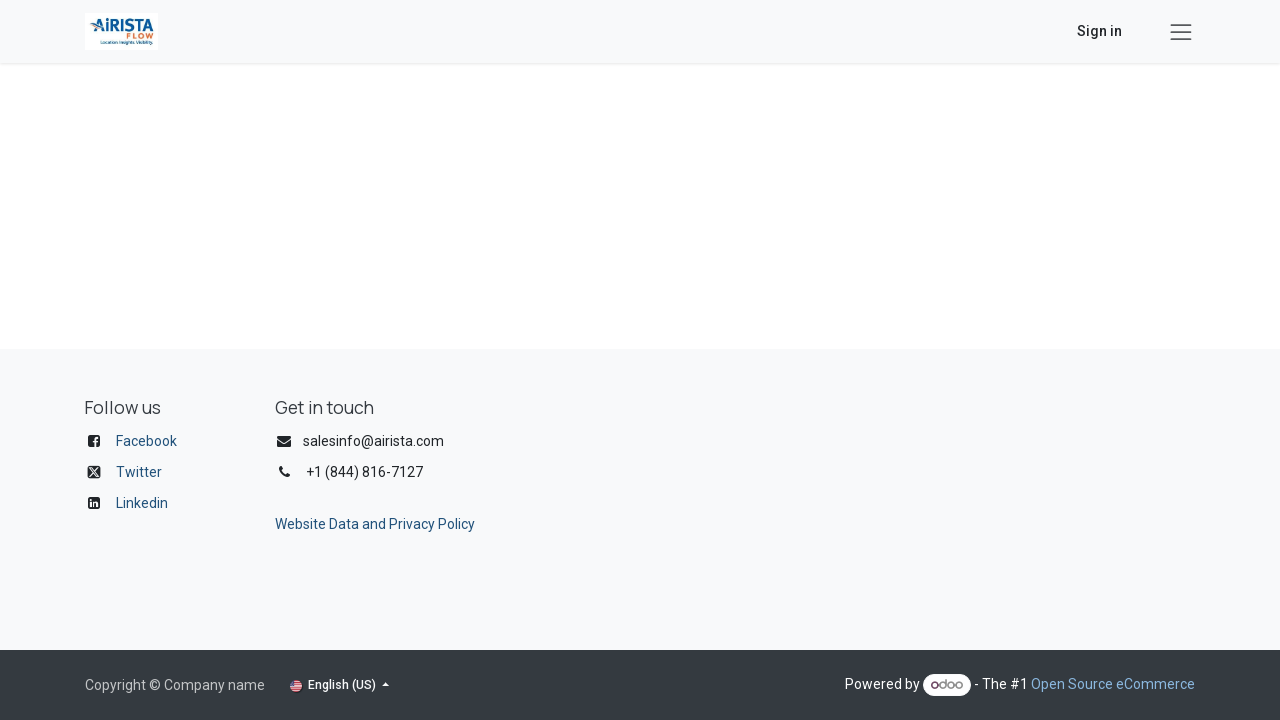

--- FILE ---
content_type: text/html; charset=utf-8
request_url: https://airistaflow.odoo.com/web/login
body_size: 5609
content:
<!DOCTYPE html>
        
<html lang="en-US" data-website-id="5" data-main-object="ir.ui.view(196,)" data-add2cart-redirect="1">
    <head>
        <meta charset="utf-8"/>
        <meta http-equiv="X-UA-Compatible" content="IE=edge"/>
        <meta name="viewport" content="width=device-width, initial-scale=1"/>
        <meta name="generator" content="Odoo"/>
            
        <meta property="og:type" content="website"/>
        <meta property="og:title" content="Login | Airista Flow Customer Portal"/>
        <meta property="og:site_name" content="Airista Flow Customer Portal"/>
        <meta property="og:url" content="https://airistaflow.odoo.com/web/login"/>
        <meta property="og:image" content="https://airistaflow.odoo.com/web/image/website/5/logo?unique=639b397"/>
            
        <meta name="twitter:card" content="summary_large_image"/>
        <meta name="twitter:title" content="Login | Airista Flow Customer Portal"/>
        <meta name="twitter:image" content="https://airistaflow.odoo.com/web/image/website/5/logo/300x300?unique=639b397"/>
        
        <link rel="alternate" hreflang="en" href="https://airistaflow.odoo.com/en_AU/web/login"/>
        <link rel="alternate" hreflang="en-gb" href="https://airistaflow.odoo.com/en_GB/web/login"/>
        <link rel="alternate" hreflang="en-us" href="https://airistaflow.odoo.com/web/login"/>
        <link rel="alternate" hreflang="fr" href="https://airistaflow.odoo.com/fr/web/login"/>
        <link rel="alternate" hreflang="de" href="https://airistaflow.odoo.com/de/web/login"/>
        <link rel="alternate" hreflang="ko" href="https://airistaflow.odoo.com/ko_KR/web/login"/>
        <link rel="alternate" hreflang="pt" href="https://airistaflow.odoo.com/pt/web/login"/>
        <link rel="alternate" hreflang="x-default" href="https://airistaflow.odoo.com/web/login"/>
        <link rel="canonical" href="https://airistaflow.odoo.com/web/login"/>
        
        <link rel="preconnect" href="https://fonts.gstatic.com/" crossorigin=""/>
        <title>Login | Airista Flow Customer Portal</title>
        <link type="image/x-icon" rel="shortcut icon" href="/web/image/website/5/favicon?unique=639b397"/>
        <link rel="preload" href="/web/static/src/libs/fontawesome/fonts/fontawesome-webfont.woff2?v=4.7.0" as="font" crossorigin=""/>
        <link type="text/css" rel="stylesheet" href="/web/assets/5/f9fb5a9/web.assets_frontend.min.css"/>
        <script id="web.layout.odooscript" type="text/javascript">
            var odoo = {
                csrf_token: "0fb56eb894a49ea8018717130b66ca9a30595ad1o1800492404",
                debug: "",
            };
        </script>
        <script type="text/javascript">
            odoo.__session_info__ = {"is_admin": false, "is_system": false, "is_public": true, "is_internal_user": false, "is_website_user": true, "uid": null, "is_frontend": true, "profile_session": null, "profile_collectors": null, "profile_params": null, "show_effect": true, "currencies": {"1": {"symbol": "\u20ac", "position": "after", "digits": [69, 2]}, "2": {"symbol": "$", "position": "before", "digits": [69, 2]}}, "quick_login": true, "bundle_params": {"lang": "en_US", "website_id": 5}, "test_mode": false, "websocket_worker_version": "18.0-7", "translationURL": "/website/translations", "cache_hashes": {"translations": "53c63be810f1b986fce04c7e61532a65f565101e"}, "geoip_country_code": "US", "geoip_phone_code": 1, "lang_url_code": "en"};
            if (!/(^|;\s)tz=/.test(document.cookie)) {
                const userTZ = Intl.DateTimeFormat().resolvedOptions().timeZone;
                document.cookie = `tz=${userTZ}; path=/`;
            }
        </script>
        <script type="text/javascript" defer="defer" src="/web/assets/5/7e06133/web.assets_frontend_minimal.min.js" onerror="__odooAssetError=1"></script>
        <script type="text/javascript" defer="defer" data-src="/web/assets/5/4b33b37/web.assets_frontend_lazy.min.js" onerror="__odooAssetError=1"></script>
        
        
    </head>
    <body>



        <div id="wrapwrap" class="   ">
            <a class="o_skip_to_content btn btn-primary rounded-0 visually-hidden-focusable position-absolute start-0" href="#wrap">Skip to Content</a>
                <header id="top" data-anchor="true" data-name="Header" data-extra-items-toggle-aria-label="Extra items button" class="   o_header_fixed o_no_autohide_menu" style=" ">
                    
    <nav data-name="Navbar" aria-label="Main" class="navbar  navbar-light o_colored_level o_cc d-none d-lg-block shadow-sm ">
        

            <div id="o_main_nav" class="o_main_nav container py-0 d-flex">
                
                
    <a data-name="Navbar Logo" href="/" class="navbar-brand logo mw-100">
            
            <span role="img" aria-label="Logo of Airista Flow Customer Portal" title="Airista Flow Customer Portal"><img src="/web/image/website/5/logo/Airista%20Flow%20Customer%20Portal?unique=639b397" class="img img-fluid" width="95" height="40" alt="Airista Flow Customer Portal" loading="lazy"/></span>
        </a>
    
                <div class="offcanvas o_navbar_mobile offcanvas-end" id="top_menu_collapse">
                    <div class="offcanvas-header justify-content-end">
                        <button type="button" class="btn-close" data-bs-dismiss="offcanvas" aria-label="Close"></button>
                    </div>
                    <div class="offcanvas-body d-flex flex-column justify-content-between">
                        <ul class="navbar-nav">
                            
                            
        <li class="">
    <form method="get" class="o_searchbar_form s_searchbar_input " action="/website/search" data-snippet="s_searchbar_input">
            <div role="search" class="input-group ">
        <input type="search" name="search" class="search-query form-control oe_search_box rounded-start-pill ps-3 text-bg-light border-0 bg-light" placeholder="Search..." data-search-type="all" data-limit="0" data-display-image="true" data-display-description="true" data-display-extra-link="true" data-display-detail="true" data-order-by="name asc"/>
        <button type="submit" aria-label="Search" title="Search" class="btn oe_search_button rounded-end-pill bg-o-color-3">
            <i class="oi oi-search"></i>
        </button>
    </div>

            <input name="order" type="hidden" class="o_search_order_by oe_unremovable" value="name asc"/>
            
    
        </form>
        </li>
                            
                            <li>
    <ul role="menu" id="top_menu" class="nav navbar-nav top_menu o_menu_loading my-3 nav-pills">
        

                                    
    <li role="presentation" class="nav-item">
        <a role="menuitem" href="/helpdesk" class="nav-link ">
            <span>Submit a Help Desk Ticket</span>
        </a>
    </li>
    <li role="presentation" class="nav-item">
        <a role="menuitem" href="/help" class="nav-link ">
            <span>Help</span>
        </a>
    </li>
    <li role="presentation" class="nav-item">
        <a role="menuitem" href="/helpdesk/2" class="nav-link ">
            <span>Airista Flow Support Team (Tier 1)</span>
        </a>
    </li>
                                
    </ul>
                            </li>
                            
                            
                        </ul>
                        <ul class="navbar-nav gap-2 mt-3 w-100">
                            
                            
            <a data-name="Navbar Logo" href="/" class="text-center">
                <span role="img" aria-label="Logo of Airista Flow Customer Portal" title="Airista Flow Customer Portal"><img src="/web/image/website/5/logo/Airista%20Flow%20Customer%20Portal?unique=639b397" class="img img-fluid" width="300" height="153" alt="Airista Flow Customer Portal" loading="lazy"/></span>
            </a>
                        </ul>
                    </div>
                </div>
            <div class="d-flex">
                <ul class="o_header_hamburger_right_col navbar-nav flex-row gap-2 align-items-center ms-auto me-3">
                    
            <li class=" o_no_autohide_item">
                <a href="/web/login" class="o_navlink_background_hover btn text-reset">Sign in</a>
            </li>
                    
        
        
                </ul>
    <button type="button" data-bs-toggle="offcanvas" data-bs-target="#top_menu_collapse" aria-controls="top_menu_collapse" class="navbar-toggler  o_not_editable">
        <span class="navbar-toggler-icon o_not_editable"></span>
    </button>
            </div>
            </div>
        
    </nav>
    <nav data-name="Navbar" aria-label="Mobile" class="navbar  navbar-light o_colored_level o_cc o_header_mobile d-block d-lg-none shadow-sm ">
        

        <div class="o_main_nav container flex-wrap justify-content-between">
            
    <a data-name="Navbar Logo" href="/" class="navbar-brand logo ">
            
            <span role="img" aria-label="Logo of Airista Flow Customer Portal" title="Airista Flow Customer Portal"><img src="/web/image/website/5/logo/Airista%20Flow%20Customer%20Portal?unique=639b397" class="img img-fluid" width="95" height="40" alt="Airista Flow Customer Portal" loading="lazy"/></span>
        </a>
    
            <ul class="o_header_mobile_buttons_wrap navbar-nav flex-row align-items-center gap-2 mb-0">
        
            <li class=" divider d-none"></li> 
            <li class="o_wsale_my_cart  ">
                <a href="/shop/cart" aria-label="eCommerce cart" class="o_navlink_background_hover btn position-relative rounded-circle border-0 p-1 text-reset">
                    <div class="">
                        <i class="fa fa-shopping-cart fa-stack"></i>
                        <sup class="my_cart_quantity badge bg-primary position-absolute top-0 end-0 mt-n1 me-n1 rounded-pill d-none" data-order-id="">0</sup>
                    </div>
                </a>
            </li>
        
                <li class="o_not_editable">
                    <button class="nav-link btn me-auto p-2" type="button" data-bs-toggle="offcanvas" data-bs-target="#top_menu_collapse_mobile" aria-controls="top_menu_collapse_mobile" aria-expanded="false" aria-label="Toggle navigation">
                        <span class="navbar-toggler-icon"></span>
                    </button>
                </li>
            </ul>
            <div id="top_menu_collapse_mobile" class="offcanvas offcanvas-end o_navbar_mobile">
                <div class="offcanvas-header justify-content-end o_not_editable">
                    <button type="button" class="nav-link btn-close" data-bs-dismiss="offcanvas" aria-label="Close"></button>
                </div>
                <div class="offcanvas-body d-flex flex-column justify-content-between h-100 w-100">
                    <ul class="navbar-nav">
                        
                        
        <li class="">
    <form method="get" class="o_searchbar_form s_searchbar_input " action="/website/search" data-snippet="s_searchbar_input">
            <div role="search" class="input-group mb-3">
        <input type="search" name="search" class="search-query form-control oe_search_box rounded-start-pill text-bg-light ps-3 border-0 bg-light" placeholder="Search..." data-search-type="all" data-limit="0" data-display-image="true" data-display-description="true" data-display-extra-link="true" data-display-detail="true" data-order-by="name asc"/>
        <button type="submit" aria-label="Search" title="Search" class="btn oe_search_button rounded-end-pill bg-o-color-3 pe-3">
            <i class="oi oi-search"></i>
        </button>
    </div>

            <input name="order" type="hidden" class="o_search_order_by oe_unremovable" value="name asc"/>
            
    
        </form>
        </li>
                        
    <ul role="menu" class="nav navbar-nav top_menu   nav-pills">
        

                            
    <li role="presentation" class="nav-item">
        <a role="menuitem" href="/helpdesk" class="nav-link ">
            <span>Submit a Help Desk Ticket</span>
        </a>
    </li>
    <li role="presentation" class="nav-item">
        <a role="menuitem" href="/help" class="nav-link ">
            <span>Help</span>
        </a>
    </li>
    <li role="presentation" class="nav-item">
        <a role="menuitem" href="/helpdesk/2" class="nav-link ">
            <span>Airista Flow Support Team (Tier 1)</span>
        </a>
    </li>
                        
    </ul>
                        
                        
                    </ul>
                    <ul class="navbar-nav gap-2 mt-3 w-100">
                        
                        
            <li class=" o_no_autohide_item">
                <a href="/web/login" class="nav-link o_nav_link_btn w-100 border text-center">Sign in</a>
            </li>
                        
        
        
                        
            <a data-name="Navbar Logo" href="/" class="text-center mt-3">
                <span role="img" aria-label="Logo of Airista Flow Customer Portal" title="Airista Flow Customer Portal"><img src="/web/image/website/5/logo/Airista%20Flow%20Customer%20Portal?unique=639b397" class="img img-fluid" width="300" height="153" alt="Airista Flow Customer Portal" loading="lazy"/></span>
            </a>
                    </ul>
                </div>
            </div>
        </div>
    
    </nav>
    
        </header>
                <main>
                    
            <div class="oe_website_login_container">
            <owl-component name="web.user_switch"></owl-component>
            <form role="form" method="post" onsubmit="this.action = &#39;/web/login&#39; + location.hash" class="oe_login_form d-none" action="/web/login">
                <input type="hidden" name="csrf_token" value="0fb56eb894a49ea8018717130b66ca9a30595ad1o1800492404"/>


                <div class="mb-3 field-login">
                    <label for="login" class="form-label d-flex justify-content-between">Email</label>
                    <input type="text" placeholder="Email" name="login" id="login" class="form-control" required="required" autocapitalize="off" autocomplete="username"/>
                </div>

                <div class="mb-3">
                    <label for="password" class="form-label d-flex justify-content-between">Password
                <a class="btn btn-link btn-sm" tabindex="1" href="/web/reset_password">Reset Password</a></label>
                    <input type="password" placeholder="Password" name="password" id="password" class="form-control" required="required" autocomplete="current-password" maxlength="4096"/>
                </div>


                <div class="oe_login_buttons text-center gap-1 d-grid mb-1 pt-3">
                    <button type="submit" class="btn btn-primary">Log in</button>
                    <div class="o_login_auth"></div>
                </div>
                <p class="mt-2 text-center">
                </p>

                <input type="hidden" name="type" value="password"/>
                <input type="hidden" name="redirect"/>
            </form>
        </div>
        
        <div id="o_shared_blocks" class="oe_unremovable"></div>
                </main>
                <footer id="bottom" data-anchor="true" data-name="Footer" class="o_footer o_colored_level o_cc ">
                    <div id="footer" class="oe_structure oe_structure_solo">
      <section class="s_text_block pt48 pb16" data-snippet="s_text_block" data-name="Text" style="">
        <div class="container">
          <div class="row">
            <div class="col-lg-2 pb16 o_colored_level">
              <h5>Follow us</h5>
              <ul class="list-unstyled">
                <li class="py-1">
                  <i class="fa fa-1x fa-fw fa-facebook-square me-2"></i>
                  <a href="https://www.facebook.com/airistaflow" target="_blank" data-bs-original-title="" title="" aria-describedby="tooltip764278">Facebook</a>
                </li>
                <li class="py-1">
                  <i class="fa fa-1x fa-fw fa-twitter-square me-2"></i>
                  <a href="https://twitter.com/airista_flow" target="_blank" data-bs-original-title="" title="">Twitter</a>
                </li>
                <li class="py-1">
                  <i class="fa fa-1x fa-fw fa-linkedin-square me-2"></i>
                  <a href="https://www.linkedin.com/company/airista-flow/" target="_blank" data-bs-original-title="" title="" aria-describedby="tooltip689075">Linkedin</a>
                </li>
                <li class="py-1">
                  <br/>
                </li>
              </ul>
            </div>
            <div class="col-lg-3 pb16 o_colored_level">
              <h5>Get in touch</h5>
              <ul class="list-unstyled">
                <li class="py-1"><i class="fa fa-1x fa-envelope fa-fw me-2"></i>salesinfo@airista.com</li>
                <li class="py-1">
                  <i class="fa fa-1x fa-fw fa-phone me-2"></i>
                  <span class="o_force_ltr">
                    <gu-sc>
                      <gu-sc-dial data-dn="6505550111" title="Click to Connect 6505550111"><gu-sc-img></gu-sc-img>+1 (844) 816-7127</gu-sc-dial>
                    </gu-sc>
                  </span>
                  <br/>
                  <br/>
                  <span class="o_force_ltr">
                    <gu-sc>
                      <gu-sc-orig style="display: none;">
                        <a href="tel:1 (650) 555-0111">+1 (650) 555-0111</a>
                      </gu-sc-orig>
                    </gu-sc>
                  </span>
                </li>
                <li class="py-1">
                  <a href="/document/share/8/da040282-fba5-46da-ac40-15c4ff7c749a" target="_blank">Website Data and Privacy Policy</a>
                  <br/>
                </li>
                <li class="py-1">
                  <br/>
                </li>
                <li class="py-1">
                  <br/>
                </li>
              </ul>
            </div>
          </div>
        </div>
      </section>
    </div>
  <div class="o_footer_copyright o_colored_level o_cc" data-name="Copyright">
                        <div class="container py-3">
                            <div class="row">
                                <div class="col-sm text-center text-sm-start text-muted">
                                    <span class="o_footer_copyright_name me-2">Copyright &copy; Company name</span>
        
            <div class="js_language_selector  dropup d-print-none">
                <button type="button" data-bs-toggle="dropdown" aria-haspopup="true" aria-expanded="true" class="border-0 dropdown-toggle btn btn-sm btn-outline-secondary">
    <img class="o_lang_flag " src="/base/static/img/country_flags/us.png?height=25" alt="" loading="lazy"/>
                    <span class="">English (US)</span>
                </button>
                <div role="menu" class="dropdown-menu ">
                        <a class="dropdown-item js_change_lang " role="menuitem" href="/en_AU/web/login" data-url_code="en_AU" title="English (AU)">
    <img class="o_lang_flag " src="/base/static/img/country_flags/au.png?height=25" alt="" loading="lazy"/>
                            <span class="">English (AU)</span>
                        </a>
                        <a class="dropdown-item js_change_lang " role="menuitem" href="/en_GB/web/login" data-url_code="en_GB" title="English (UK)">
    <img class="o_lang_flag " src="/base/static/img/country_flags/gb.png?height=25" alt="" loading="lazy"/>
                            <span class="">English (UK)</span>
                        </a>
                        <a class="dropdown-item js_change_lang active" role="menuitem" href="/en/web/login" data-url_code="en" title="English (US)">
    <img class="o_lang_flag " src="/base/static/img/country_flags/us.png?height=25" alt="" loading="lazy"/>
                            <span class="">English (US)</span>
                        </a>
                        <a class="dropdown-item js_change_lang " role="menuitem" href="/fr/web/login" data-url_code="fr" title=" Français">
    <img class="o_lang_flag " src="/base/static/img/country_flags/fr.png?height=25" alt="" loading="lazy"/>
                            <span class=""> Français</span>
                        </a>
                        <a class="dropdown-item js_change_lang " role="menuitem" href="/de/web/login" data-url_code="de" title=" Deutsch">
    <img class="o_lang_flag " src="/base/static/img/country_flags/de.png?height=25" alt="" loading="lazy"/>
                            <span class=""> Deutsch</span>
                        </a>
                        <a class="dropdown-item js_change_lang " role="menuitem" href="/ko_KR/web/login" data-url_code="ko_KR" title=" 한국어 (KR)">
    <img class="o_lang_flag " src="/base/static/img/country_flags/kr.png?height=25" alt="" loading="lazy"/>
                            <span class=""> 한국어 (KR)</span>
                        </a>
                        <a class="dropdown-item js_change_lang " role="menuitem" href="/pt/web/login" data-url_code="pt" title=" Português">
    <img class="o_lang_flag " src="/base/static/img/country_flags/pt.png?height=25" alt="" loading="lazy"/>
                            <span class=""> Português</span>
                        </a>
                </div>
            </div>
        
                                </div>
                                <div class="col-sm text-center text-sm-end o_not_editable">
        <div class="o_brand_promotion">
        Powered by 
            <a target="_blank" class="badge text-bg-light" href="http://www.odoo.com?utm_source=db&amp;utm_medium=website">
                <img alt="Odoo" src="/web/static/img/odoo_logo_tiny.png" width="62" height="20" style="width: auto; height: 1em; vertical-align: baseline;" loading="lazy"/>
            </a>
        - 
                    The #1 <a target="_blank" href="http://www.odoo.com/app/ecommerce?utm_source=db&amp;utm_medium=website">Open Source eCommerce</a>
                
        </div>
                                </div>
                            </div>
                        </div>
                    </div>
                </footer>
            </div>
        
        </body>
</html>